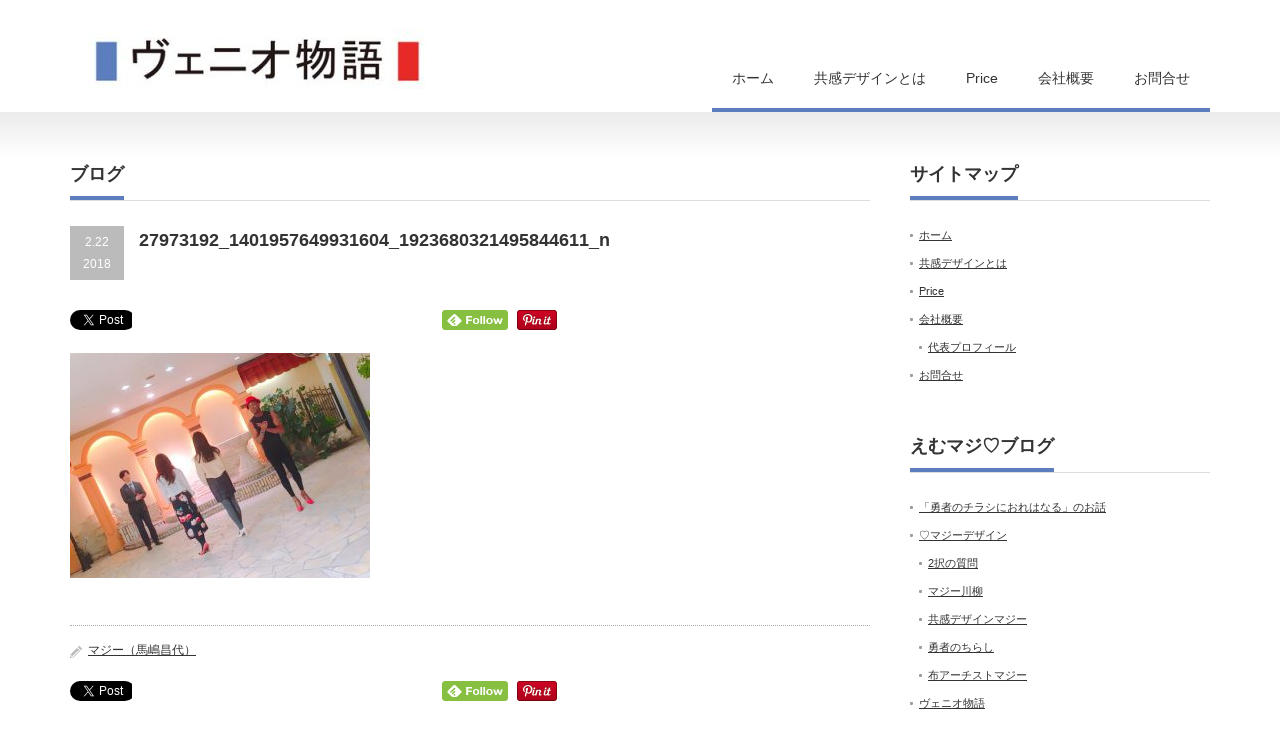

--- FILE ---
content_type: text/html; charset=UTF-8
request_url: https://venio.jp/27973192_1401957649931604_1923680321495844611_n
body_size: 13998
content:
<!DOCTYPE html PUBLIC "-//W3C//DTD XHTML 1.1//EN" "http://www.w3.org/TR/xhtml11/DTD/xhtml11.dtd">
<!--[if lt IE 9]><html xmlns="http://www.w3.org/1999/xhtml" class="ie"><![endif]-->
<!--[if (gt IE 9)|!(IE)]><!--><html xmlns="http://www.w3.org/1999/xhtml"><!--<![endif]-->
<head profile="http://gmpg.org/xfn/11">
<meta http-equiv="Content-Type" content="text/html; charset=UTF-8" />
<meta http-equiv="X-UA-Compatible" content="IE=edge,chrome=1" />
<meta name="viewport" content="width=device-width,initial-scale=1.0" />
<title>27973192_1401957649931604_1923680321495844611_n | ヴェニオ物語はブランディングをデザインします | 東京ブランディングデザイン制作会社</title>
<meta name="description" content="..." />
<link rel="alternate" type="application/rss+xml" title="ヴェニオ物語はブランディングをデザインします | 東京ブランディングデザイン制作会社 RSS Feed" href="https://venio.jp/feed" />
<link rel="alternate" type="application/atom+xml" title="ヴェニオ物語はブランディングをデザインします | 東京ブランディングデザイン制作会社 Atom Feed" href="https://venio.jp/feed/atom" /> 
<link rel="pingback" href="https://venio.jp/xmlrpc.php" />


 
<meta name='robots' content='max-image-preview:large' />
<link rel='dns-prefetch' href='//secure.gravatar.com' />
<link rel='dns-prefetch' href='//stats.wp.com' />
<link rel='dns-prefetch' href='//v0.wordpress.com' />
<link rel='dns-prefetch' href='//c0.wp.com' />
<link rel="alternate" type="application/rss+xml" title="ヴェニオ物語はブランディングをデザインします | 東京ブランディングデザイン制作会社 &raquo; 27973192_1401957649931604_1923680321495844611_n のコメントのフィード" href="https://venio.jp/feed/?attachment_id=2726" />
<script type="text/javascript">
window._wpemojiSettings = {"baseUrl":"https:\/\/s.w.org\/images\/core\/emoji\/14.0.0\/72x72\/","ext":".png","svgUrl":"https:\/\/s.w.org\/images\/core\/emoji\/14.0.0\/svg\/","svgExt":".svg","source":{"concatemoji":"https:\/\/venio.jp\/wp-includes\/js\/wp-emoji-release.min.js?ver=6.3.7"}};
/*! This file is auto-generated */
!function(i,n){var o,s,e;function c(e){try{var t={supportTests:e,timestamp:(new Date).valueOf()};sessionStorage.setItem(o,JSON.stringify(t))}catch(e){}}function p(e,t,n){e.clearRect(0,0,e.canvas.width,e.canvas.height),e.fillText(t,0,0);var t=new Uint32Array(e.getImageData(0,0,e.canvas.width,e.canvas.height).data),r=(e.clearRect(0,0,e.canvas.width,e.canvas.height),e.fillText(n,0,0),new Uint32Array(e.getImageData(0,0,e.canvas.width,e.canvas.height).data));return t.every(function(e,t){return e===r[t]})}function u(e,t,n){switch(t){case"flag":return n(e,"\ud83c\udff3\ufe0f\u200d\u26a7\ufe0f","\ud83c\udff3\ufe0f\u200b\u26a7\ufe0f")?!1:!n(e,"\ud83c\uddfa\ud83c\uddf3","\ud83c\uddfa\u200b\ud83c\uddf3")&&!n(e,"\ud83c\udff4\udb40\udc67\udb40\udc62\udb40\udc65\udb40\udc6e\udb40\udc67\udb40\udc7f","\ud83c\udff4\u200b\udb40\udc67\u200b\udb40\udc62\u200b\udb40\udc65\u200b\udb40\udc6e\u200b\udb40\udc67\u200b\udb40\udc7f");case"emoji":return!n(e,"\ud83e\udef1\ud83c\udffb\u200d\ud83e\udef2\ud83c\udfff","\ud83e\udef1\ud83c\udffb\u200b\ud83e\udef2\ud83c\udfff")}return!1}function f(e,t,n){var r="undefined"!=typeof WorkerGlobalScope&&self instanceof WorkerGlobalScope?new OffscreenCanvas(300,150):i.createElement("canvas"),a=r.getContext("2d",{willReadFrequently:!0}),o=(a.textBaseline="top",a.font="600 32px Arial",{});return e.forEach(function(e){o[e]=t(a,e,n)}),o}function t(e){var t=i.createElement("script");t.src=e,t.defer=!0,i.head.appendChild(t)}"undefined"!=typeof Promise&&(o="wpEmojiSettingsSupports",s=["flag","emoji"],n.supports={everything:!0,everythingExceptFlag:!0},e=new Promise(function(e){i.addEventListener("DOMContentLoaded",e,{once:!0})}),new Promise(function(t){var n=function(){try{var e=JSON.parse(sessionStorage.getItem(o));if("object"==typeof e&&"number"==typeof e.timestamp&&(new Date).valueOf()<e.timestamp+604800&&"object"==typeof e.supportTests)return e.supportTests}catch(e){}return null}();if(!n){if("undefined"!=typeof Worker&&"undefined"!=typeof OffscreenCanvas&&"undefined"!=typeof URL&&URL.createObjectURL&&"undefined"!=typeof Blob)try{var e="postMessage("+f.toString()+"("+[JSON.stringify(s),u.toString(),p.toString()].join(",")+"));",r=new Blob([e],{type:"text/javascript"}),a=new Worker(URL.createObjectURL(r),{name:"wpTestEmojiSupports"});return void(a.onmessage=function(e){c(n=e.data),a.terminate(),t(n)})}catch(e){}c(n=f(s,u,p))}t(n)}).then(function(e){for(var t in e)n.supports[t]=e[t],n.supports.everything=n.supports.everything&&n.supports[t],"flag"!==t&&(n.supports.everythingExceptFlag=n.supports.everythingExceptFlag&&n.supports[t]);n.supports.everythingExceptFlag=n.supports.everythingExceptFlag&&!n.supports.flag,n.DOMReady=!1,n.readyCallback=function(){n.DOMReady=!0}}).then(function(){return e}).then(function(){var e;n.supports.everything||(n.readyCallback(),(e=n.source||{}).concatemoji?t(e.concatemoji):e.wpemoji&&e.twemoji&&(t(e.twemoji),t(e.wpemoji)))}))}((window,document),window._wpemojiSettings);
</script>
<style type="text/css">
img.wp-smiley,
img.emoji {
	display: inline !important;
	border: none !important;
	box-shadow: none !important;
	height: 1em !important;
	width: 1em !important;
	margin: 0 0.07em !important;
	vertical-align: -0.1em !important;
	background: none !important;
	padding: 0 !important;
}
</style>
	<link rel='stylesheet' id='wp-block-library-css' href='https://c0.wp.com/c/6.3.7/wp-includes/css/dist/block-library/style.min.css' type='text/css' media='all' />
<style id='wp-block-library-inline-css' type='text/css'>
.has-text-align-justify{text-align:justify;}
</style>
<link rel='stylesheet' id='mediaelement-css' href='https://c0.wp.com/c/6.3.7/wp-includes/js/mediaelement/mediaelementplayer-legacy.min.css' type='text/css' media='all' />
<link rel='stylesheet' id='wp-mediaelement-css' href='https://c0.wp.com/c/6.3.7/wp-includes/js/mediaelement/wp-mediaelement.min.css' type='text/css' media='all' />
<style id='jetpack-sharing-buttons-style-inline-css' type='text/css'>
.jetpack-sharing-buttons__services-list{display:flex;flex-direction:row;flex-wrap:wrap;gap:0;list-style-type:none;margin:5px;padding:0}.jetpack-sharing-buttons__services-list.has-small-icon-size{font-size:12px}.jetpack-sharing-buttons__services-list.has-normal-icon-size{font-size:16px}.jetpack-sharing-buttons__services-list.has-large-icon-size{font-size:24px}.jetpack-sharing-buttons__services-list.has-huge-icon-size{font-size:36px}@media print{.jetpack-sharing-buttons__services-list{display:none!important}}.editor-styles-wrapper .wp-block-jetpack-sharing-buttons{gap:0;padding-inline-start:0}ul.jetpack-sharing-buttons__services-list.has-background{padding:1.25em 2.375em}
</style>
<style id='classic-theme-styles-inline-css' type='text/css'>
/*! This file is auto-generated */
.wp-block-button__link{color:#fff;background-color:#32373c;border-radius:9999px;box-shadow:none;text-decoration:none;padding:calc(.667em + 2px) calc(1.333em + 2px);font-size:1.125em}.wp-block-file__button{background:#32373c;color:#fff;text-decoration:none}
</style>
<style id='global-styles-inline-css' type='text/css'>
body{--wp--preset--color--black: #000000;--wp--preset--color--cyan-bluish-gray: #abb8c3;--wp--preset--color--white: #ffffff;--wp--preset--color--pale-pink: #f78da7;--wp--preset--color--vivid-red: #cf2e2e;--wp--preset--color--luminous-vivid-orange: #ff6900;--wp--preset--color--luminous-vivid-amber: #fcb900;--wp--preset--color--light-green-cyan: #7bdcb5;--wp--preset--color--vivid-green-cyan: #00d084;--wp--preset--color--pale-cyan-blue: #8ed1fc;--wp--preset--color--vivid-cyan-blue: #0693e3;--wp--preset--color--vivid-purple: #9b51e0;--wp--preset--gradient--vivid-cyan-blue-to-vivid-purple: linear-gradient(135deg,rgba(6,147,227,1) 0%,rgb(155,81,224) 100%);--wp--preset--gradient--light-green-cyan-to-vivid-green-cyan: linear-gradient(135deg,rgb(122,220,180) 0%,rgb(0,208,130) 100%);--wp--preset--gradient--luminous-vivid-amber-to-luminous-vivid-orange: linear-gradient(135deg,rgba(252,185,0,1) 0%,rgba(255,105,0,1) 100%);--wp--preset--gradient--luminous-vivid-orange-to-vivid-red: linear-gradient(135deg,rgba(255,105,0,1) 0%,rgb(207,46,46) 100%);--wp--preset--gradient--very-light-gray-to-cyan-bluish-gray: linear-gradient(135deg,rgb(238,238,238) 0%,rgb(169,184,195) 100%);--wp--preset--gradient--cool-to-warm-spectrum: linear-gradient(135deg,rgb(74,234,220) 0%,rgb(151,120,209) 20%,rgb(207,42,186) 40%,rgb(238,44,130) 60%,rgb(251,105,98) 80%,rgb(254,248,76) 100%);--wp--preset--gradient--blush-light-purple: linear-gradient(135deg,rgb(255,206,236) 0%,rgb(152,150,240) 100%);--wp--preset--gradient--blush-bordeaux: linear-gradient(135deg,rgb(254,205,165) 0%,rgb(254,45,45) 50%,rgb(107,0,62) 100%);--wp--preset--gradient--luminous-dusk: linear-gradient(135deg,rgb(255,203,112) 0%,rgb(199,81,192) 50%,rgb(65,88,208) 100%);--wp--preset--gradient--pale-ocean: linear-gradient(135deg,rgb(255,245,203) 0%,rgb(182,227,212) 50%,rgb(51,167,181) 100%);--wp--preset--gradient--electric-grass: linear-gradient(135deg,rgb(202,248,128) 0%,rgb(113,206,126) 100%);--wp--preset--gradient--midnight: linear-gradient(135deg,rgb(2,3,129) 0%,rgb(40,116,252) 100%);--wp--preset--font-size--small: 13px;--wp--preset--font-size--medium: 20px;--wp--preset--font-size--large: 36px;--wp--preset--font-size--x-large: 42px;--wp--preset--spacing--20: 0.44rem;--wp--preset--spacing--30: 0.67rem;--wp--preset--spacing--40: 1rem;--wp--preset--spacing--50: 1.5rem;--wp--preset--spacing--60: 2.25rem;--wp--preset--spacing--70: 3.38rem;--wp--preset--spacing--80: 5.06rem;--wp--preset--shadow--natural: 6px 6px 9px rgba(0, 0, 0, 0.2);--wp--preset--shadow--deep: 12px 12px 50px rgba(0, 0, 0, 0.4);--wp--preset--shadow--sharp: 6px 6px 0px rgba(0, 0, 0, 0.2);--wp--preset--shadow--outlined: 6px 6px 0px -3px rgba(255, 255, 255, 1), 6px 6px rgba(0, 0, 0, 1);--wp--preset--shadow--crisp: 6px 6px 0px rgba(0, 0, 0, 1);}:where(.is-layout-flex){gap: 0.5em;}:where(.is-layout-grid){gap: 0.5em;}body .is-layout-flow > .alignleft{float: left;margin-inline-start: 0;margin-inline-end: 2em;}body .is-layout-flow > .alignright{float: right;margin-inline-start: 2em;margin-inline-end: 0;}body .is-layout-flow > .aligncenter{margin-left: auto !important;margin-right: auto !important;}body .is-layout-constrained > .alignleft{float: left;margin-inline-start: 0;margin-inline-end: 2em;}body .is-layout-constrained > .alignright{float: right;margin-inline-start: 2em;margin-inline-end: 0;}body .is-layout-constrained > .aligncenter{margin-left: auto !important;margin-right: auto !important;}body .is-layout-constrained > :where(:not(.alignleft):not(.alignright):not(.alignfull)){max-width: var(--wp--style--global--content-size);margin-left: auto !important;margin-right: auto !important;}body .is-layout-constrained > .alignwide{max-width: var(--wp--style--global--wide-size);}body .is-layout-flex{display: flex;}body .is-layout-flex{flex-wrap: wrap;align-items: center;}body .is-layout-flex > *{margin: 0;}body .is-layout-grid{display: grid;}body .is-layout-grid > *{margin: 0;}:where(.wp-block-columns.is-layout-flex){gap: 2em;}:where(.wp-block-columns.is-layout-grid){gap: 2em;}:where(.wp-block-post-template.is-layout-flex){gap: 1.25em;}:where(.wp-block-post-template.is-layout-grid){gap: 1.25em;}.has-black-color{color: var(--wp--preset--color--black) !important;}.has-cyan-bluish-gray-color{color: var(--wp--preset--color--cyan-bluish-gray) !important;}.has-white-color{color: var(--wp--preset--color--white) !important;}.has-pale-pink-color{color: var(--wp--preset--color--pale-pink) !important;}.has-vivid-red-color{color: var(--wp--preset--color--vivid-red) !important;}.has-luminous-vivid-orange-color{color: var(--wp--preset--color--luminous-vivid-orange) !important;}.has-luminous-vivid-amber-color{color: var(--wp--preset--color--luminous-vivid-amber) !important;}.has-light-green-cyan-color{color: var(--wp--preset--color--light-green-cyan) !important;}.has-vivid-green-cyan-color{color: var(--wp--preset--color--vivid-green-cyan) !important;}.has-pale-cyan-blue-color{color: var(--wp--preset--color--pale-cyan-blue) !important;}.has-vivid-cyan-blue-color{color: var(--wp--preset--color--vivid-cyan-blue) !important;}.has-vivid-purple-color{color: var(--wp--preset--color--vivid-purple) !important;}.has-black-background-color{background-color: var(--wp--preset--color--black) !important;}.has-cyan-bluish-gray-background-color{background-color: var(--wp--preset--color--cyan-bluish-gray) !important;}.has-white-background-color{background-color: var(--wp--preset--color--white) !important;}.has-pale-pink-background-color{background-color: var(--wp--preset--color--pale-pink) !important;}.has-vivid-red-background-color{background-color: var(--wp--preset--color--vivid-red) !important;}.has-luminous-vivid-orange-background-color{background-color: var(--wp--preset--color--luminous-vivid-orange) !important;}.has-luminous-vivid-amber-background-color{background-color: var(--wp--preset--color--luminous-vivid-amber) !important;}.has-light-green-cyan-background-color{background-color: var(--wp--preset--color--light-green-cyan) !important;}.has-vivid-green-cyan-background-color{background-color: var(--wp--preset--color--vivid-green-cyan) !important;}.has-pale-cyan-blue-background-color{background-color: var(--wp--preset--color--pale-cyan-blue) !important;}.has-vivid-cyan-blue-background-color{background-color: var(--wp--preset--color--vivid-cyan-blue) !important;}.has-vivid-purple-background-color{background-color: var(--wp--preset--color--vivid-purple) !important;}.has-black-border-color{border-color: var(--wp--preset--color--black) !important;}.has-cyan-bluish-gray-border-color{border-color: var(--wp--preset--color--cyan-bluish-gray) !important;}.has-white-border-color{border-color: var(--wp--preset--color--white) !important;}.has-pale-pink-border-color{border-color: var(--wp--preset--color--pale-pink) !important;}.has-vivid-red-border-color{border-color: var(--wp--preset--color--vivid-red) !important;}.has-luminous-vivid-orange-border-color{border-color: var(--wp--preset--color--luminous-vivid-orange) !important;}.has-luminous-vivid-amber-border-color{border-color: var(--wp--preset--color--luminous-vivid-amber) !important;}.has-light-green-cyan-border-color{border-color: var(--wp--preset--color--light-green-cyan) !important;}.has-vivid-green-cyan-border-color{border-color: var(--wp--preset--color--vivid-green-cyan) !important;}.has-pale-cyan-blue-border-color{border-color: var(--wp--preset--color--pale-cyan-blue) !important;}.has-vivid-cyan-blue-border-color{border-color: var(--wp--preset--color--vivid-cyan-blue) !important;}.has-vivid-purple-border-color{border-color: var(--wp--preset--color--vivid-purple) !important;}.has-vivid-cyan-blue-to-vivid-purple-gradient-background{background: var(--wp--preset--gradient--vivid-cyan-blue-to-vivid-purple) !important;}.has-light-green-cyan-to-vivid-green-cyan-gradient-background{background: var(--wp--preset--gradient--light-green-cyan-to-vivid-green-cyan) !important;}.has-luminous-vivid-amber-to-luminous-vivid-orange-gradient-background{background: var(--wp--preset--gradient--luminous-vivid-amber-to-luminous-vivid-orange) !important;}.has-luminous-vivid-orange-to-vivid-red-gradient-background{background: var(--wp--preset--gradient--luminous-vivid-orange-to-vivid-red) !important;}.has-very-light-gray-to-cyan-bluish-gray-gradient-background{background: var(--wp--preset--gradient--very-light-gray-to-cyan-bluish-gray) !important;}.has-cool-to-warm-spectrum-gradient-background{background: var(--wp--preset--gradient--cool-to-warm-spectrum) !important;}.has-blush-light-purple-gradient-background{background: var(--wp--preset--gradient--blush-light-purple) !important;}.has-blush-bordeaux-gradient-background{background: var(--wp--preset--gradient--blush-bordeaux) !important;}.has-luminous-dusk-gradient-background{background: var(--wp--preset--gradient--luminous-dusk) !important;}.has-pale-ocean-gradient-background{background: var(--wp--preset--gradient--pale-ocean) !important;}.has-electric-grass-gradient-background{background: var(--wp--preset--gradient--electric-grass) !important;}.has-midnight-gradient-background{background: var(--wp--preset--gradient--midnight) !important;}.has-small-font-size{font-size: var(--wp--preset--font-size--small) !important;}.has-medium-font-size{font-size: var(--wp--preset--font-size--medium) !important;}.has-large-font-size{font-size: var(--wp--preset--font-size--large) !important;}.has-x-large-font-size{font-size: var(--wp--preset--font-size--x-large) !important;}
.wp-block-navigation a:where(:not(.wp-element-button)){color: inherit;}
:where(.wp-block-post-template.is-layout-flex){gap: 1.25em;}:where(.wp-block-post-template.is-layout-grid){gap: 1.25em;}
:where(.wp-block-columns.is-layout-flex){gap: 2em;}:where(.wp-block-columns.is-layout-grid){gap: 2em;}
.wp-block-pullquote{font-size: 1.5em;line-height: 1.6;}
</style>
<link rel='stylesheet' id='contact-form-7-css' href='https://venio.jp/wp-content/plugins/contact-form-7/includes/css/styles.css?ver=5.9.8' type='text/css' media='all' />
<link rel='stylesheet' id='wpdm-fonticon-css' href='https://venio.jp/wp-content/plugins/download-manager/assets/wpdm-iconfont/css/wpdm-icons.css?ver=6.3.7' type='text/css' media='all' />
<link rel='stylesheet' id='wpdm-front-css' href='https://venio.jp/wp-content/plugins/download-manager/assets/css/front.min.css?ver=3.3.46' type='text/css' media='all' />
<link rel='stylesheet' id='wpdm-front-dark-css' href='https://venio.jp/wp-content/plugins/download-manager/assets/css/front-dark.min.css?ver=3.3.46' type='text/css' media='all' />
<link rel='stylesheet' id='ts_fab_css-css' href='https://venio.jp/wp-content/plugins/fancier-author-box/css/ts-fab.min.css?ver=1.4' type='text/css' media='all' />
<link rel='stylesheet' id='ppress-frontend-css' href='https://venio.jp/wp-content/plugins/wp-user-avatar/assets/css/frontend.min.css?ver=4.16.8' type='text/css' media='all' />
<link rel='stylesheet' id='ppress-flatpickr-css' href='https://venio.jp/wp-content/plugins/wp-user-avatar/assets/flatpickr/flatpickr.min.css?ver=4.16.8' type='text/css' media='all' />
<link rel='stylesheet' id='ppress-select2-css' href='https://venio.jp/wp-content/plugins/wp-user-avatar/assets/select2/select2.min.css?ver=6.3.7' type='text/css' media='all' />
<link rel='stylesheet' id='fancybox-css' href='https://venio.jp/wp-content/plugins/easy-fancybox/fancybox/1.5.4/jquery.fancybox.min.css?ver=6.3.7' type='text/css' media='screen' />
<link rel='stylesheet' id='jetpack_css-css' href='https://c0.wp.com/p/jetpack/13.3.2/css/jetpack.css' type='text/css' media='all' />
<script type='text/javascript' src='https://c0.wp.com/c/6.3.7/wp-includes/js/jquery/jquery.min.js' id='jquery-core-js'></script>
<script type='text/javascript' src='https://c0.wp.com/c/6.3.7/wp-includes/js/jquery/jquery-migrate.min.js' id='jquery-migrate-js'></script>
<script type='text/javascript' src='https://venio.jp/wp-content/plugins/download-manager/assets/js/wpdm.min.js?ver=6.3.7' id='wpdm-frontend-js-js'></script>
<script type='text/javascript' id='wpdm-frontjs-js-extra'>
/* <![CDATA[ */
var wpdm_url = {"home":"https:\/\/venio.jp\/","site":"https:\/\/venio.jp\/","ajax":"https:\/\/venio.jp\/wp-admin\/admin-ajax.php"};
var wpdm_js = {"spinner":"<i class=\"wpdm-icon wpdm-sun wpdm-spin\"><\/i>","client_id":"37655b22c8b2548c4c826690f446e69e"};
var wpdm_strings = {"pass_var":"\u30d1\u30b9\u30ef\u30fc\u30c9\u78ba\u8a8d\u5b8c\u4e86 !","pass_var_q":"\u30c0\u30a6\u30f3\u30ed\u30fc\u30c9\u3092\u958b\u59cb\u3059\u308b\u306b\u306f\u3001\u6b21\u306e\u30dc\u30bf\u30f3\u3092\u30af\u30ea\u30c3\u30af\u3057\u3066\u304f\u3060\u3055\u3044\u3002","start_dl":"\u30c0\u30a6\u30f3\u30ed\u30fc\u30c9\u958b\u59cb"};
/* ]]> */
</script>
<script type='text/javascript' src='https://venio.jp/wp-content/plugins/download-manager/assets/js/front.min.js?ver=3.3.46' id='wpdm-frontjs-js'></script>
<script type='text/javascript' src='https://venio.jp/wp-content/plugins/fancier-author-box/js/ts-fab.min.js?ver=1.4' id='ts_fab_js-js'></script>
<script type='text/javascript' src='https://venio.jp/wp-content/plugins/wp-user-avatar/assets/flatpickr/flatpickr.min.js?ver=4.16.8' id='ppress-flatpickr-js'></script>
<script type='text/javascript' src='https://venio.jp/wp-content/plugins/wp-user-avatar/assets/select2/select2.min.js?ver=4.16.8' id='ppress-select2-js'></script>
<link rel="https://api.w.org/" href="https://venio.jp/wp-json/" /><link rel="alternate" type="application/json" href="https://venio.jp/wp-json/wp/v2/media/2726" /><link rel='shortlink' href='https://wp.me/a6X8SJ-HY' />
<link rel="alternate" type="application/json+oembed" href="https://venio.jp/wp-json/oembed/1.0/embed?url=https%3A%2F%2Fvenio.jp%2F27973192_1401957649931604_1923680321495844611_n" />
<link rel="alternate" type="text/xml+oembed" href="https://venio.jp/wp-json/oembed/1.0/embed?url=https%3A%2F%2Fvenio.jp%2F27973192_1401957649931604_1923680321495844611_n&#038;format=xml" />
	<style>
	.ts-fab-list li a { background-color: #e73128; border: 1px solid #e9e9e9; color: #333; }
	.ts-fab-list li.active a { background-color: #5c7ebf; border: 1px solid #e9e9e9; color: #fff; }
	.ts-fab-tab { background-color: #f9f9f9; border: 2px solid #e9e9e9; color: #555; }
	</style>
	<!-- Favicon Rotator -->
<link rel="shortcut icon" href="https://venio.jp/wp-content/uploads/2016/10/ファビコン-2-16x16.jpg" />
<link rel="apple-touch-icon-precomposed" href="https://venio.jp/wp-content/uploads/2016/10/ファビコン-1-114x114.jpg" />
<!-- End Favicon Rotator -->
<meta name="generator" content="os-diagnosis-generator" />
<meta name="osdg-id" content="free" />
	<style>img#wpstats{display:none}</style>
		
<!-- Jetpack Open Graph Tags -->
<meta property="og:type" content="article" />
<meta property="og:title" content="27973192_1401957649931604_1923680321495844611_n" />
<meta property="og:url" content="https://venio.jp/27973192_1401957649931604_1923680321495844611_n" />
<meta property="og:description" content="詳しくは投稿をご覧ください。" />
<meta property="article:published_time" content="2018-02-22T05:42:01+00:00" />
<meta property="article:modified_time" content="2018-02-22T05:42:01+00:00" />
<meta property="og:site_name" content="ヴェニオ物語はブランディングをデザインします | 東京ブランディングデザイン制作会社" />
<meta property="og:image" content="https://venio.jp/wp-content/uploads/2018/02/27973192_1401957649931604_1923680321495844611_n.jpg" />
<meta property="og:image:alt" content="" />
<meta property="og:locale" content="ja_JP" />
<meta name="twitter:text:title" content="27973192_1401957649931604_1923680321495844611_n" />
<meta name="twitter:image" content="https://venio.jp/wp-content/uploads/2018/02/27973192_1401957649931604_1923680321495844611_n.jpg?w=640" />
<meta name="twitter:card" content="summary_large_image" />
<meta name="twitter:description" content="詳しくは投稿をご覧ください。" />

<!-- End Jetpack Open Graph Tags -->
<link rel="icon" href="https://venio.jp/wp-content/uploads/2016/10/cropped-ファビコン-8-32x32.jpg" sizes="32x32" />
<link rel="icon" href="https://venio.jp/wp-content/uploads/2016/10/cropped-ファビコン-8-192x192.jpg" sizes="192x192" />
<link rel="apple-touch-icon" href="https://venio.jp/wp-content/uploads/2016/10/cropped-ファビコン-8-180x180.jpg" />
<meta name="msapplication-TileImage" content="https://venio.jp/wp-content/uploads/2016/10/cropped-ファビコン-8-270x270.jpg" />
<meta name="generator" content="WordPress Download Manager 3.3.46" />
                <style>
        /* WPDM Link Template Styles */        </style>
                <style>

            :root {
                --color-primary: #4a8eff;
                --color-primary-rgb: 74, 142, 255;
                --color-primary-hover: #4a8eff;
                --color-primary-active: #4a8eff;
                --clr-sec: #4a8eff;
                --clr-sec-rgb: 74, 142, 255;
                --clr-sec-hover: #4a8eff;
                --clr-sec-active: #4a8eff;
                --color-secondary: #4a8eff;
                --color-secondary-rgb: 74, 142, 255;
                --color-secondary-hover: #4a8eff;
                --color-secondary-active: #4a8eff;
                --color-success: #18ce0f;
                --color-success-rgb: 24, 206, 15;
                --color-success-hover: #4a8eff;
                --color-success-active: #4a8eff;
                --color-info: #2CA8FF;
                --color-info-rgb: 44, 168, 255;
                --color-info-hover: #2CA8FF;
                --color-info-active: #2CA8FF;
                --color-warning: #f29e0f;
                --color-warning-rgb: 242, 158, 15;
                --color-warning-hover: orange;
                --color-warning-active: orange;
                --color-danger: #ff5062;
                --color-danger-rgb: 255, 80, 98;
                --color-danger-hover: #ff5062;
                --color-danger-active: #ff5062;
                --color-green: #30b570;
                --color-blue: #0073ff;
                --color-purple: #8557D3;
                --color-red: #ff5062;
                --color-muted: rgba(69, 89, 122, 0.6);
                --wpdm-font: "Sen", -apple-system, BlinkMacSystemFont, "Segoe UI", Roboto, Helvetica, Arial, sans-serif, "Apple Color Emoji", "Segoe UI Emoji", "Segoe UI Symbol";
            }

            .wpdm-download-link.btn.btn-primary {
                border-radius: 4px;
            }


        </style>
        
<link rel="stylesheet" href="https://venio.jp/wp-content/themes/precious_tcd019/style.css?ver=2.11" type="text/css" />
<link rel="stylesheet" href="https://venio.jp/wp-content/themes/precious_tcd019/comment-style.css?ver=2.11" type="text/css" />

<link rel="stylesheet" media="screen and (min-width:641px)" href="https://venio.jp/wp-content/themes/precious_tcd019/style_pc.css?ver=2.11" type="text/css" />
<link rel="stylesheet" media="screen and (max-width:640px)" href="https://venio.jp/wp-content/themes/precious_tcd019/style_sp.css?ver=2.11" type="text/css" />

<link rel="stylesheet" href="https://venio.jp/wp-content/themes/precious_tcd019/japanese.css?ver=2.11" type="text/css" />

<script type="text/javascript" src="https://venio.jp/wp-content/themes/precious_tcd019/js/jscript.js?ver=2.11"></script>
<script type="text/javascript" src="https://venio.jp/wp-content/themes/precious_tcd019/js/scroll.js?ver=2.11"></script>
<script type="text/javascript" src="https://venio.jp/wp-content/themes/precious_tcd019/js/comment.js?ver=2.11"></script>
<script type="text/javascript" src="https://venio.jp/wp-content/themes/precious_tcd019/js/rollover.js?ver=2.11"></script>
<!--[if lt IE 9]>
<link id="stylesheet" rel="stylesheet" href="https://venio.jp/wp-content/themes/precious_tcd019/style_pc.css?ver=2.11" type="text/css" />
<script type="text/javascript" src="https://venio.jp/wp-content/themes/precious_tcd019/js/ie.js?ver=2.11"></script>
<link rel="stylesheet" href="https://venio.jp/wp-content/themes/precious_tcd019/ie.css" type="text/css" />
<![endif]-->

<style type="text/css">
body { font-size:14px; }

a:hover { color:#5C7EBF; }

.page_navi a:hover, #post_pagination a:hover, #wp-calendar td a:hover, .pc #return_top:hover,
 #wp-calendar #prev a:hover, #wp-calendar #next a:hover, #footer #wp-calendar td a:hover, .widget_search #search-btn input:hover, .widget_search #searchsubmit:hover, .tcdw_category_list_widget a:hover, .tcdw_news_list_widget .month, .tcd_menu_widget a:hover, .tcd_menu_widget li.current-menu-item a, #submit_comment:hover, .google_search #search_button:hover
  { background-color:#5C7EBF; }

#guest_info input:focus, #comment_textarea textarea:focus
  { border-color:#5C7EBF; }

</style>


<script>
  (function(i,s,o,g,r,a,m){i['GoogleAnalyticsObject']=r;i[r]=i[r]||function(){
  (i[r].q=i[r].q||[]).push(arguments)},i[r].l=1*new Date();a=s.createElement(o),
  m=s.getElementsByTagName(o)[0];a.async=1;a.src=g;m.parentNode.insertBefore(a,m)
  })(window,document,'script','https://www.google-analytics.com/analytics.js','ga');

  ga('create', 'UA-70005308-1', 'auto');
  ga('send', 'pageview');

</script>
</head>
<body class="attachment attachment-template-default single single-attachment postid-2726 attachmentid-2726 attachment-jpeg">

 <div id="header_wrap">
  <div id="header" class="clearfix">

   <!-- logo -->
   <h1 id="logo_image" style="top:29px; left:18px;"><a href=" https://venio.jp/" title="ヴェニオ物語はブランディングをデザインします | 東京ブランディングデザイン制作会社"><img src="https://venio.jp/wp-content/uploads/tcd-w/logo-resized.jpg?1768849791" alt="ヴェニオ物語はブランディングをデザインします | 東京ブランディングデザイン制作会社" title="ヴェニオ物語はブランディングをデザインします | 東京ブランディングデザイン制作会社" /></a></h1>

   <!-- global menu -->
   <a href="#" class="menu_button">menu</a>
   <div id="global_menu" class="clearfix">
    <ul id="menu-%e3%83%88%e3%83%83%e3%83%97" class="menu"><li id="menu-item-173" class="menu-item menu-item-type-custom menu-item-object-custom menu-item-home menu-item-173"><a href="https://venio.jp/">ホーム</a></li>
<li id="menu-item-191" class="menu-item menu-item-type-post_type menu-item-object-page menu-item-191"><a href="https://venio.jp/contents/promotion">共感デザインとは</a></li>
<li id="menu-item-3505" class="menu-item menu-item-type-post_type menu-item-object-page menu-item-3505"><a href="https://venio.jp/contents/promotion/price">Price</a></li>
<li id="menu-item-194" class="menu-item menu-item-type-post_type menu-item-object-page menu-item-has-children menu-item-194"><a href="https://venio.jp/company">会社概要</a>
<ul class="sub-menu">
	<li id="menu-item-201" class="menu-item menu-item-type-post_type menu-item-object-page menu-item-201"><a href="https://venio.jp/company/member">代表プロフィール</a></li>
</ul>
</li>
<li id="menu-item-174" class="menu-item menu-item-type-post_type menu-item-object-page menu-item-174"><a href="https://venio.jp/info">お問合せ</a></li>
</ul>   </div>

  </div><!-- END #header -->
 </div><!-- END #header_wrap -->

 
 <div id="main_contents_wrap">
  <div id="main_contents" class="clearfix">
<div id="main_col">

 <h2 class="headline1"><span>ブログ</span></h2>

  
  <div id="post_title" class="clearfix">
   <p class="post_date"><span class="date">2.22</span><span class="month">2018</span></p>
   <h2>27973192_1401957649931604_1923680321495844611_n</h2>
  </div>

   <!-- sns button top -->
      <div style="clear:both;">
   
<!--Type1-->

<!--Type2-->

<!--Type3-->

<!--Type4-->

<!--Type5-->
<div id="share5_top">


<div class="sns_default_top">
<ul class="clearfix">
<!-- Twitterボタン -->
<li class="default twitter_button">
<a href="https://twitter.com/share" class="twitter-share-button">Tweet</a>
<script>!function(d,s,id){var js,fjs=d.getElementsByTagName(s)[0],p=/^http:/.test(d.location)?'http':'https';if(!d.getElementById(id)){js=d.createElement(s);js.id=id;js.src=p+'://platform.twitter.com/widgets.js';fjs.parentNode.insertBefore(js,fjs);}}(document, 'script', 'twitter-wjs');</script>
</li>

<!-- Facebookいいねボタン -->
<li class="default fblike_button">
<div class="fb-like" data-href="https://venio.jp/27973192_1401957649931604_1923680321495844611_n" data-send="false" data-layout="button_count" data-width="450" data-show-faces="false"></div>
</li>

<!-- Facebookシェアボタン -->
<li class="default fbshare_button2">
<div class="fb-share-button" data-href="https://venio.jp/27973192_1401957649931604_1923680321495844611_n" data-layout="button_count"></div>
</li>

<!-- Google+ボタン -->
<li class="default google_button">
<script type="text/javascript">
window.___gcfg = {lang: 'ja'};
(function() {
var po = document.createElement('script'); po.type = 'text/javascript'; po.async = true;
po.src = 'https://apis.google.com/js/plusone.js';
var s = document.getElementsByTagName('script')[0]; s.parentNode.insertBefore(po, s);
})();
</script>
<div class="socialbutton gplus-button">
<div class="g-plusone" data-size="medium"></div>
</div>
</li>

<!-- Hatebuボタン -->
<li class="default hatena_button">
<a href="http://b.hatena.ne.jp/entry/https://venio.jp/27973192_1401957649931604_1923680321495844611_n" class="hatena-bookmark-button" data-hatena-bookmark-title="27973192_1401957649931604_1923680321495844611_n" data-hatena-bookmark-layout="standard-balloon" data-hatena-bookmark-lang="ja" title="このエントリーをはてなブックマークに追加"><img src="https://b.st-hatena.com/images/entry-button/button-only@2x.png" alt="このエントリーをはてなブックマークに追加" width="20" height="20" style="border: none;" /></a><script type="text/javascript" src="https://b.st-hatena.com/js/bookmark_button.js" charset="utf-8" async="async"></script>
</li>

<!-- Pocketボタン -->
<li class="default pocket_button">
<div class="socialbutton pocket-button">
<a data-pocket-label="pocket" data-pocket-count="horizontal" class="pocket-btn" data-lang="en"></a>
<script type="text/javascript">!function(d,i){if(!d.getElementById(i)){var j=d.createElement("script");j.id=i;j.src="https://widgets.getpocket.com/v1/j/btn.js?v=1";var w=d.getElementById(i);d.body.appendChild(j);}}(document,"pocket-btn-js");</script>
</li>

<!-- Feedlyボタン -->
<li class="default feedly_button">
<a href='http://feedly.com/index.html#subscription%2Ffeed%2Fhttps://venio.jp/feed' target='blank'><img id='feedlyFollow' src='https://s3.feedly.com/img/follows/feedly-follow-rectangle-flat-small_2x.png' alt='follow us in feedly' width='66' height='20'></a>
</li>

<!-- Pinterestボタン -->
<li class="default pinterest_button">
<a data-pin-do="buttonPin" data-pin-color="red" data-pin-count="beside" href="https://www.pinterest.com/pin/create/button/?url=https%3A%2F%2Fvenio.jp%2F27973192_1401957649931604_1923680321495844611_n&media=https://venio.jp/wp-content/uploads/2018/02/27973192_1401957649931604_1923680321495844611_n.jpg&description=27973192_1401957649931604_1923680321495844611_n"><img src="https://assets.pinterest.com/images/pidgets/pinit_fg_en_rect_red_20.png" /></a>
<script async defer src="https://assets.pinterest.com/js/pinit.js"></script>
</li>

</ul>  
</div>

</div>

   </div>
      <!-- /sns button top -->

  <div class="post clearfix">
      <p class="attachment"><a href='https://venio.jp/wp-content/uploads/2018/02/27973192_1401957649931604_1923680321495844611_n.jpg'><img fetchpriority="high" width="300" height="225" src="https://venio.jp/wp-content/uploads/2018/02/27973192_1401957649931604_1923680321495844611_n-300x225.jpg" class="attachment-medium size-medium" alt="" decoding="async" srcset="https://venio.jp/wp-content/uploads/2018/02/27973192_1401957649931604_1923680321495844611_n-300x225.jpg 300w, https://venio.jp/wp-content/uploads/2018/02/27973192_1401957649931604_1923680321495844611_n-768x576.jpg 768w, https://venio.jp/wp-content/uploads/2018/02/27973192_1401957649931604_1923680321495844611_n.jpg 960w" sizes="(max-width: 300px) 100vw, 300px" /></a></p>

     </div><!-- END .post -->

    <div id="post_meta" class="clearfix">
      <ul id="meta">
    <li class="meta_author"><a href="https://venio.jp/author/majie" title="マジー（馬嶋昌代） の投稿" rel="author">マジー（馬嶋昌代）</a></li>        <li class="meta_category"></li>       </ul>
     </div>
     <!-- sns button bottom -->
      <div style="margin:-20px 0 20px;">
   
<!--Type1-->

<!--Type2-->

<!--Type3-->

<!--Type4-->

<!--Type5-->
<div id="share5_btm">


<div class="sns_default_top">
<ul class="clearfix">
<!-- Twitterボタン -->
<li class="default twitter_button">
<a href="https://twitter.com/share" class="twitter-share-button">Tweet</a>
<script>!function(d,s,id){var js,fjs=d.getElementsByTagName(s)[0],p=/^http:/.test(d.location)?'http':'https';if(!d.getElementById(id)){js=d.createElement(s);js.id=id;js.src=p+'://platform.twitter.com/widgets.js';fjs.parentNode.insertBefore(js,fjs);}}(document, 'script', 'twitter-wjs');</script>
</li>

<!-- Facebookいいねボタン -->
<li class="default fblike_button">
<div class="fb-like" data-href="https://venio.jp/27973192_1401957649931604_1923680321495844611_n" data-send="false" data-layout="button_count" data-width="450" data-show-faces="false"></div>
</li>

<!-- Facebookシェアボタン -->
<li class="default fbshare_button2">
<div class="fb-share-button" data-href="https://venio.jp/27973192_1401957649931604_1923680321495844611_n" data-layout="button_count"></div>
</li>

<!-- Google+ボタン -->
<li class="default google_button">
<script type="text/javascript">
window.___gcfg = {lang: 'ja'};
(function() {
var po = document.createElement('script'); po.type = 'text/javascript'; po.async = true;
po.src = 'https://apis.google.com/js/plusone.js';
var s = document.getElementsByTagName('script')[0]; s.parentNode.insertBefore(po, s);
})();
</script>
<div class="socialbutton gplus-button">
<div class="g-plusone" data-size="medium"></div>
</div>
</li>

<!-- Hatebuボタン -->
<li class="default hatena_button">
<a href="http://b.hatena.ne.jp/entry/https://venio.jp/27973192_1401957649931604_1923680321495844611_n" class="hatena-bookmark-button" data-hatena-bookmark-title="27973192_1401957649931604_1923680321495844611_n" data-hatena-bookmark-layout="standard-balloon" data-hatena-bookmark-lang="ja" title="このエントリーをはてなブックマークに追加"><img src="https://b.st-hatena.com/images/entry-button/button-only@2x.png" alt="このエントリーをはてなブックマークに追加" width="20" height="20" style="border: none;" /></a><script type="text/javascript" src="https://b.st-hatena.com/js/bookmark_button.js" charset="utf-8" async="async"></script>
</li>

<!-- Pocketボタン -->
<li class="default pocket_button">
<div class="socialbutton pocket-button">
<a data-pocket-label="pocket" data-pocket-count="horizontal" class="pocket-btn" data-lang="en"></a>
<script type="text/javascript">!function(d,i){if(!d.getElementById(i)){var j=d.createElement("script");j.id=i;j.src="https://widgets.getpocket.com/v1/j/btn.js?v=1";var w=d.getElementById(i);d.body.appendChild(j);}}(document,"pocket-btn-js");</script>
</li>

<!-- Feedlyボタン -->
<li class="default feedly_button">
<a href='http://feedly.com/index.html#subscription%2Ffeed%2Fhttps://venio.jp/feed' target='blank'><img id='feedlyFollow' src='https://s3.feedly.com/img/follows/feedly-follow-rectangle-flat-small_2x.png' alt='follow us in feedly' width='66' height='20'></a>
</li>

<!-- Pinterestボタン -->
<li class="default pinterest_button">
<a data-pin-do="buttonPin" data-pin-color="red" data-pin-count="beside" href="https://www.pinterest.com/pin/create/button/?url=https%3A%2F%2Fvenio.jp%2F27973192_1401957649931604_1923680321495844611_n&media=https://venio.jp/wp-content/uploads/2018/02/27973192_1401957649931604_1923680321495844611_n.jpg&description=27973192_1401957649931604_1923680321495844611_n"><img src="https://assets.pinterest.com/images/pidgets/pinit_fg_en_rect_red_20.png" /></a>
<script async defer src="https://assets.pinterest.com/js/pinit.js"></script>
</li>

</ul>  
</div>

</div>

   </div>
      <!-- /sns button bottom -->
  
    <div id="previous_next_post" class="clearfix">
        <div id="previous_post"><a href="https://venio.jp/27973192_1401957649931604_1923680321495844611_n" rel="prev">27973192_1401957649931604_1923680321495844611_n</a></div>
    <div id="next_post"></div>
      </div>
  
    
  
  <!-- footer banner -->
  <ul id="footer_banner" class="clearfix">
       <li class="num1"><a href="https://venio.jp/contents/tea-of-venio" target="_blank"><img src="https://venio.jp/wp-content/uploads/tcd-w/top_venuocha.jpg" alt="" /></a></li>
         <li class="num2"><a href="https://venio.jp/contents/tea-of-venio/drink-here" target="_blank"><img src="https://venio.jp/wp-content/uploads/tcd-w/top_kokodenomeru.jpg" alt="" /></a></li>
         <li class="num3"><a href=" https://venio.jp/contents/promotion/kansou/line-stamp" target="_blank"><img src="https://venio.jp/wp-content/uploads/tcd-w/バナー_ラインスタンプ.jpg" alt="" /></a></li>
     </ul>
 
</div><!-- END #main_col -->


<div id="side_col">

 <div class="side_widget clearfix widget_nav_menu" id="nav_menu-7">
<h3 class="side_headline"><span>サイトマップ</span></h3>
<div class="menu-%e3%83%88%e3%83%83%e3%83%97-container"><ul id="menu-%e3%83%88%e3%83%83%e3%83%97-1" class="menu"><li class="menu-item menu-item-type-custom menu-item-object-custom menu-item-home menu-item-173"><a href="https://venio.jp/">ホーム</a></li>
<li class="menu-item menu-item-type-post_type menu-item-object-page menu-item-191"><a href="https://venio.jp/contents/promotion">共感デザインとは</a></li>
<li class="menu-item menu-item-type-post_type menu-item-object-page menu-item-3505"><a href="https://venio.jp/contents/promotion/price">Price</a></li>
<li class="menu-item menu-item-type-post_type menu-item-object-page menu-item-has-children menu-item-194"><a href="https://venio.jp/company">会社概要</a>
<ul class="sub-menu">
	<li class="menu-item menu-item-type-post_type menu-item-object-page menu-item-201"><a href="https://venio.jp/company/member">代表プロフィール</a></li>
</ul>
</li>
<li class="menu-item menu-item-type-post_type menu-item-object-page menu-item-174"><a href="https://venio.jp/info">お問合せ</a></li>
</ul></div></div>
<div class="side_widget clearfix widget_categories" id="categories-4">
<h3 class="side_headline"><span>えむマジ♡ブログ</span></h3>

			<ul>
					<li class="cat-item cat-item-20"><a href="https://venio.jp/category/yuusha">「勇者のチラシにおれはなる」のお話</a>
</li>
	<li class="cat-item cat-item-13"><a href="https://venio.jp/category/majie-blog">♡マジーデザイン</a>
<ul class='children'>
	<li class="cat-item cat-item-32"><a href="https://venio.jp/category/majie-blog/question">2択の質問</a>
</li>
	<li class="cat-item cat-item-27"><a href="https://venio.jp/category/majie-blog/senryu">マジー川柳</a>
</li>
	<li class="cat-item cat-item-26"><a href="https://venio.jp/category/majie-blog/kyoukan">共感デザインマジー</a>
</li>
	<li class="cat-item cat-item-66"><a href="https://venio.jp/category/majie-blog/%e5%8b%87%e8%80%85%e3%81%ae%e3%81%a1%e3%82%89%e3%81%97">勇者のちらし</a>
</li>
	<li class="cat-item cat-item-25"><a href="https://venio.jp/category/majie-blog/nuno-artist">布アーチストマジー</a>
</li>
</ul>
</li>
	<li class="cat-item cat-item-1"><a href="https://venio.jp/category/venio">ヴェニオ物語</a>
</li>
	<li class="cat-item cat-item-24"><a href="https://venio.jp/category/veniostory">ヴェニオ物語のお話</a>
<ul class='children'>
	<li class="cat-item cat-item-36"><a href="https://venio.jp/category/veniostory/hp">ホームページのお話</a>
</li>
</ul>
</li>
	<li class="cat-item cat-item-86"><a href="https://venio.jp/category/%e3%82%b3%e3%82%b3%e3%83%ad%e3%81%ab%e6%ae%8b%e3%81%a3%e3%81%a6%e3%82%8b%e3%82%b3%e3%83%88%e3%83%90">ココロに残ってるコトバ</a>
</li>
	<li class="cat-item cat-item-41"><a href="https://venio.jp/category/hansoku">販促のお話し</a>
</li>
			</ul>

			</div>
<div class="side_widget clearfix widget_text" id="text-9">
<h3 class="side_headline"><span>ヴェニオ物語</span></h3>
			<div class="textwidget"><iframe src="https://www.youtube.com/embed/tZ5O5YipEy0" frameborder="0" allowfullscreen></iframe></div>
		</div>
<div class="side_widget clearfix tcd_recent_post_widget" id="tcd_recent_post_widget-4">
<h3 class="side_headline"><span>最近の記事</span></h3>
<ul>
  <li class="clearfix">
  <a class="image" href="https://venio.jp/venio/3872"><img width="72" height="72" src="https://venio.jp/wp-content/uploads/2019/10/kyoukan-banner2-72x72.jpg" class="attachment-size1 size-size1 wp-post-image" alt="" decoding="async" loading="lazy" srcset="https://venio.jp/wp-content/uploads/2019/10/kyoukan-banner2-72x72.jpg 72w, https://venio.jp/wp-content/uploads/2019/10/kyoukan-banner2-150x150.jpg 150w, https://venio.jp/wp-content/uploads/2019/10/kyoukan-banner2-120x120.jpg 120w" sizes="(max-width: 72px) 100vw, 72px" /></a>
  <div class="info">
      <a class="title" href="https://venio.jp/venio/3872">共感デザインでA看板を作ると・・・後編</a>
  </div>
 </li>
  <li class="clearfix">
  <a class="image" href="https://venio.jp/venio/3854"><img width="72" height="72" src="https://venio.jp/wp-content/uploads/2021/04/築地空-_s-72x72.jpg" class="attachment-size1 size-size1 wp-post-image" alt="" decoding="async" loading="lazy" srcset="https://venio.jp/wp-content/uploads/2021/04/築地空-_s-72x72.jpg 72w, https://venio.jp/wp-content/uploads/2021/04/築地空-_s-150x150.jpg 150w, https://venio.jp/wp-content/uploads/2021/04/築地空-_s-120x120.jpg 120w" sizes="(max-width: 72px) 100vw, 72px" /></a>
  <div class="info">
      <a class="title" href="https://venio.jp/venio/3854">共感デザインでA看板を作ると・・・</a>
  </div>
 </li>
  <li class="clearfix">
  <a class="image" href="https://venio.jp/venio/3801"><img width="72" height="72" src="https://venio.jp/wp-content/uploads/2020/04/シーラカンスのように-72x72.jpg" class="attachment-size1 size-size1 wp-post-image" alt="" decoding="async" loading="lazy" srcset="https://venio.jp/wp-content/uploads/2020/04/シーラカンスのように-72x72.jpg 72w, https://venio.jp/wp-content/uploads/2020/04/シーラカンスのように-150x150.jpg 150w, https://venio.jp/wp-content/uploads/2020/04/シーラカンスのように-120x120.jpg 120w" sizes="(max-width: 72px) 100vw, 72px" /></a>
  <div class="info">
      <a class="title" href="https://venio.jp/venio/3801">大先輩コピーライターからの便りが届いた日</a>
  </div>
 </li>
  <li class="clearfix">
  <a class="image" href="https://venio.jp/venio/3790"><img width="72" height="72" src="https://venio.jp/wp-content/uploads/2020/03/コロナブログイラスト-1-72x72.jpg" class="attachment-size1 size-size1 wp-post-image" alt="" decoding="async" loading="lazy" srcset="https://venio.jp/wp-content/uploads/2020/03/コロナブログイラスト-1-72x72.jpg 72w, https://venio.jp/wp-content/uploads/2020/03/コロナブログイラスト-1-150x150.jpg 150w, https://venio.jp/wp-content/uploads/2020/03/コロナブログイラスト-1-120x120.jpg 120w" sizes="(max-width: 72px) 100vw, 72px" /></a>
  <div class="info">
      <a class="title" href="https://venio.jp/venio/3790">デザイナーと新型コロナ</a>
  </div>
 </li>
  <li class="clearfix">
  <a class="image" href="https://venio.jp/venio/3772"><img width="72" height="72" src="https://venio.jp/wp-content/uploads/2020/03/みなみさんの鍼ストレッチ_01-1ミニ-72x72.jpg" class="attachment-size1 size-size1 wp-post-image" alt="" decoding="async" loading="lazy" srcset="https://venio.jp/wp-content/uploads/2020/03/みなみさんの鍼ストレッチ_01-1ミニ-72x72.jpg 72w, https://venio.jp/wp-content/uploads/2020/03/みなみさんの鍼ストレッチ_01-1ミニ-150x150.jpg 150w, https://venio.jp/wp-content/uploads/2020/03/みなみさんの鍼ストレッチ_01-1ミニ-120x120.jpg 120w" sizes="(max-width: 72px) 100vw, 72px" /></a>
  <div class="info">
      <a class="title" href="https://venio.jp/venio/3772">「気の利いたことは言わなくてもいいぜ」の、漫画販促やってます</a>
  </div>
 </li>
 </ul>
</div>

</div>

  </div><!-- END #main_contents -->
 </div><!-- END #main_contents_wrap -->

 <a id="return_top" href="#header">ページ上部へ戻る</a>

   <div id="footer">
  <div id="footer_inner" class="clearfix">
   <div id="footer_widget">
    <div class="footer_widget clearfix widget_nav_menu" id="nav_menu-17">
<h3 class="footer_headline">Story of Venio</h3>
<div class="menu-story-of-venio-container"><ul id="menu-story-of-venio" class="menu"><li id="menu-item-596" class="menu-item menu-item-type-post_type menu-item-object-page menu-item-596"><a href="https://venio.jp/company">会社概要</a></li>
<li id="menu-item-600" class="menu-item menu-item-type-post_type menu-item-object-page menu-item-600"><a href="https://venio.jp/company/member">代表プロフィール</a></li>
</ul></div></div>
<div class="footer_widget clearfix widget_nav_menu" id="nav_menu-18">
<h3 class="footer_headline">Menu</h3>
<div class="menu-menu-container"><ul id="menu-menu" class="menu"><li id="menu-item-604" class="menu-item menu-item-type-post_type menu-item-object-page menu-item-has-children menu-item-604"><a href="https://venio.jp/contents/promotion">共感デザインとは</a>
<ul class="sub-menu">
	<li id="menu-item-1814" class="menu-item menu-item-type-post_type menu-item-object-page menu-item-1814"><a href="https://venio.jp/contents/promotion/kansou">共感デザイン制作事例</a></li>
	<li id="menu-item-3573" class="menu-item menu-item-type-post_type menu-item-object-page menu-item-3573"><a href="https://venio.jp/contents/promotion/price">Price</a></li>
</ul>
</li>
<li id="menu-item-3574" class="menu-item menu-item-type-post_type menu-item-object-page menu-item-has-children menu-item-3574"><a href="https://venio.jp/contents/tea-of-venio">Tea of Vénio! №12</a>
<ul class="sub-menu">
	<li id="menu-item-3575" class="menu-item menu-item-type-post_type menu-item-object-page menu-item-3575"><a href="https://venio.jp/contents/tea-of-venio/youtube">美味しい淹れ方（動画）</a></li>
</ul>
</li>
</ul></div></div>
<div class="footer_widget clearfix widget_text" id="text-3">
<h3 class="footer_headline">Facebook</h3>
			<div class="textwidget"><div id="fb-root"></div>
<script>(function(d, s, id) {
  var js, fjs = d.getElementsByTagName(s)[0];
  if (d.getElementById(id)) return;
  js = d.createElement(s); js.id = id;
  js.src = "//connect.facebook.net/ja_JP/sdk.js#xfbml=1&version=v2.8";
  fjs.parentNode.insertBefore(js, fjs);
}(document, 'script', 'facebook-jssdk'));</script>

<div class="fb-page" data-href="https://www.facebook.com/veniopj/" data-tabs="timeline" data-height="300" data-small-header="true" data-adapt-container-width="true" data-hide-cover="false" data-show-facepile="true"><blockquote cite="https://www.facebook.com/veniopj/" class="fb-xfbml-parse-ignore"><a href="https://www.facebook.com/veniopj/">女性活躍プロジェクト　ヴェニオ物語</a></blockquote></div></div>
		</div>
   </div>
  </div><!-- END #footer_inner -->
 </div><!-- END #footer -->
  

 <div id="copyright">
  <div id="copyright_inner" class="clearfix">

   <!-- global menu -->
      <div id="footer_menu" class="clearfix">
    <ul id="menu-%e3%83%95%e3%83%83%e3%82%bf%e3%83%bc%e7%94%a8" class="menu"><li id="menu-item-65" class="menu-item menu-item-type-custom menu-item-object-custom menu-item-home menu-item-65"><a href="https://venio.jp/">HOME</a></li>
<li id="menu-item-171" class="menu-item menu-item-type-post_type menu-item-object-page menu-item-171"><a href="https://venio.jp/company">会社概要</a></li>
<li id="menu-item-170" class="menu-item menu-item-type-post_type menu-item-object-page menu-item-170"><a href="https://venio.jp/company/personal-infomation">プライバシーポリシー(個人情報保護方針）</a></li>
<li id="menu-item-172" class="menu-item menu-item-type-post_type menu-item-object-page menu-item-172"><a href="https://venio.jp/%e7%89%b9%e5%ae%9a%e5%95%86%e5%8f%96%e5%bc%95%e6%b3%95%e3%81%ab%e5%9f%ba%e3%81%a5%e3%81%8f%e8%a1%a8%e8%a8%98">特定商取引法に基づく表記</a></li>
</ul>   </div>
   
   <!-- social button -->
      <ul id="social_link" class="clearfix">
        <li class="rss"><a class="target_blank" href="https://venio.jp/feed">RSS</a></li>
                <li class="facebook"><a class="target_blank" href="https://www.facebook.com/veniopj/">facebook</a></li>
       </ul>
   
   <p>Copyright &copy;&nbsp; <a href="https://venio.jp/">ヴェニオ物語はブランディングをデザインします | 東京ブランディングデザイン制作会社</a></p>

  </div>
 </div>

  <!-- facebook share button code -->
 <div id="fb-root"></div>
 <script>
 (function(d, s, id) {
   var js, fjs = d.getElementsByTagName(s)[0];
   if (d.getElementById(id)) return;
   js = d.createElement(s); js.id = id;
   js.src = "//connect.facebook.net/ja_JP/sdk.js#xfbml=1&version=v2.5";
   fjs.parentNode.insertBefore(js, fjs);
 }(document, 'script', 'facebook-jssdk'));
 </script>
 
            <script>
                const abmsg = "We noticed an ad blocker. Consider whitelisting us to support the site ❤️";
                const abmsgd = "download";
                const iswpdmpropage = 0;
                jQuery(function($){

                    
                });
            </script>
            <div id="fb-root"></div>
            <script type='text/javascript' src='https://c0.wp.com/c/6.3.7/wp-includes/js/comment-reply.min.js' id='comment-reply-js'></script>
<script type='text/javascript' src='https://c0.wp.com/c/6.3.7/wp-includes/js/dist/vendor/wp-polyfill-inert.min.js' id='wp-polyfill-inert-js'></script>
<script type='text/javascript' src='https://c0.wp.com/c/6.3.7/wp-includes/js/dist/vendor/regenerator-runtime.min.js' id='regenerator-runtime-js'></script>
<script type='text/javascript' src='https://c0.wp.com/c/6.3.7/wp-includes/js/dist/vendor/wp-polyfill.min.js' id='wp-polyfill-js'></script>
<script type='text/javascript' src='https://c0.wp.com/c/6.3.7/wp-includes/js/dist/hooks.min.js' id='wp-hooks-js'></script>
<script type='text/javascript' src='https://c0.wp.com/c/6.3.7/wp-includes/js/dist/i18n.min.js' id='wp-i18n-js'></script>
<script id="wp-i18n-js-after" type="text/javascript">
wp.i18n.setLocaleData( { 'text direction\u0004ltr': [ 'ltr' ] } );
</script>
<script type='text/javascript' src='https://venio.jp/wp-content/plugins/contact-form-7/includes/swv/js/index.js?ver=5.9.8' id='swv-js'></script>
<script type='text/javascript' id='contact-form-7-js-extra'>
/* <![CDATA[ */
var wpcf7 = {"api":{"root":"https:\/\/venio.jp\/wp-json\/","namespace":"contact-form-7\/v1"}};
/* ]]> */
</script>
<script type='text/javascript' id='contact-form-7-js-translations'>
( function( domain, translations ) {
	var localeData = translations.locale_data[ domain ] || translations.locale_data.messages;
	localeData[""].domain = domain;
	wp.i18n.setLocaleData( localeData, domain );
} )( "contact-form-7", {"translation-revision-date":"2024-07-17 08:16:16+0000","generator":"GlotPress\/4.0.1","domain":"messages","locale_data":{"messages":{"":{"domain":"messages","plural-forms":"nplurals=1; plural=0;","lang":"ja_JP"},"This contact form is placed in the wrong place.":["\u3053\u306e\u30b3\u30f3\u30bf\u30af\u30c8\u30d5\u30a9\u30fc\u30e0\u306f\u9593\u9055\u3063\u305f\u4f4d\u7f6e\u306b\u7f6e\u304b\u308c\u3066\u3044\u307e\u3059\u3002"],"Error:":["\u30a8\u30e9\u30fc:"]}},"comment":{"reference":"includes\/js\/index.js"}} );
</script>
<script type='text/javascript' src='https://venio.jp/wp-content/plugins/contact-form-7/includes/js/index.js?ver=5.9.8' id='contact-form-7-js'></script>
<script type='text/javascript' src='https://c0.wp.com/c/6.3.7/wp-includes/js/jquery/jquery.form.min.js' id='jquery-form-js'></script>
<script type='text/javascript' id='ppress-frontend-script-js-extra'>
/* <![CDATA[ */
var pp_ajax_form = {"ajaxurl":"https:\/\/venio.jp\/wp-admin\/admin-ajax.php","confirm_delete":"Are you sure?","deleting_text":"Deleting...","deleting_error":"An error occurred. Please try again.","nonce":"c001b3312c","disable_ajax_form":"false","is_checkout":"0","is_checkout_tax_enabled":"0","is_checkout_autoscroll_enabled":"true"};
/* ]]> */
</script>
<script type='text/javascript' src='https://venio.jp/wp-content/plugins/wp-user-avatar/assets/js/frontend.min.js?ver=4.16.8' id='ppress-frontend-script-js'></script>
<script type='text/javascript' src='https://venio.jp/wp-content/plugins/easy-fancybox/vendor/purify.min.js?ver=6.3.7' id='fancybox-purify-js'></script>
<script type='text/javascript' id='jquery-fancybox-js-extra'>
/* <![CDATA[ */
var efb_i18n = {"close":"Close","next":"Next","prev":"Previous","startSlideshow":"Start slideshow","toggleSize":"Toggle size"};
/* ]]> */
</script>
<script type='text/javascript' src='https://venio.jp/wp-content/plugins/easy-fancybox/fancybox/1.5.4/jquery.fancybox.min.js?ver=6.3.7' id='jquery-fancybox-js'></script>
<script id="jquery-fancybox-js-after" type="text/javascript">
var fb_timeout, fb_opts={'autoScale':true,'showCloseButton':true,'margin':20,'pixelRatio':'false','centerOnScroll':true,'enableEscapeButton':false,'overlayShow':true,'hideOnOverlayClick':true,'minVpHeight':320,'disableCoreLightbox':'true','enableBlockControls':'true','fancybox_openBlockControls':'true' };
if(typeof easy_fancybox_handler==='undefined'){
var easy_fancybox_handler=function(){
jQuery([".nolightbox","a.wp-block-file__button","a.pin-it-button","a[href*='pinterest.com\/pin\/create']","a[href*='facebook.com\/share']","a[href*='twitter.com\/share']"].join(',')).addClass('nofancybox');
jQuery('a.fancybox-close').on('click',function(e){e.preventDefault();jQuery.fancybox.close()});
/* IMG */
						var unlinkedImageBlocks=jQuery(".wp-block-image > img:not(.nofancybox,figure.nofancybox>img)");
						unlinkedImageBlocks.wrap(function() {
							var href = jQuery( this ).attr( "src" );
							return "<a href='" + href + "'></a>";
						});
var fb_IMG_select=jQuery('a[href*=".jpg" i]:not(.nofancybox,li.nofancybox>a,figure.nofancybox>a),area[href*=".jpg" i]:not(.nofancybox),a[href*=".jpeg" i]:not(.nofancybox,li.nofancybox>a,figure.nofancybox>a),area[href*=".jpeg" i]:not(.nofancybox),a[href*=".png" i]:not(.nofancybox,li.nofancybox>a,figure.nofancybox>a),area[href*=".png" i]:not(.nofancybox),a[href*=".gif" i]:not(.nofancybox,li.nofancybox>a,figure.nofancybox>a),area[href*=".gif" i]:not(.nofancybox)');
fb_IMG_select.addClass('fancybox image').attr('rel','gallery');
jQuery('a.fancybox,area.fancybox,.fancybox>a').each(function(){jQuery(this).fancybox(jQuery.extend(true,{},fb_opts,{'transition':'elastic','transitionIn':'elastic','easingIn':'easeOutBack','transitionOut':'elastic','easingOut':'easeInBack','opacity':true,'hideOnContentClick':true,'titleShow':true,'titlePosition':'over','titleFromAlt':true,'showNavArrows':true,'enableKeyboardNav':true,'cyclic':false,'mouseWheel':'true'}))});
/* YouTube */
jQuery('a[href*="youtu.be/" i],area[href*="youtu.be/" i],a[href*="youtube.com/" i],area[href*="youtube.com/" i]' ).filter(function(){return this.href.match(/\/(?:youtu\.be|watch\?|embed\/)/);}).not('.nofancybox,li.nofancybox>a').addClass('fancybox-youtube');
jQuery('a.fancybox-youtube,area.fancybox-youtube,.fancybox-youtube>a').each(function(){jQuery(this).fancybox(jQuery.extend(true,{},fb_opts,{'type':'iframe','width':882,'height':495,'padding':0,'keepRatio':1,'aspectRatio':1,'titleShow':false,'titlePosition':'float','titleFromAlt':true,'onStart':function(a,i,o){var splitOn=a[i].href.indexOf("?");var urlParms=(splitOn>-1)?a[i].href.substring(splitOn):"";o.allowfullscreen=(urlParms.indexOf("fs=0")>-1)?false:true;o.href=a[i].href.replace(/https?:\/\/(?:www\.)?youtu(?:\.be\/([^\?]+)\??|be\.com\/watch\?(.*(?=v=))v=([^&]+))(.*)/gi,"https://www.youtube.com/embed/$1$3?$2$4&autoplay=1");}}))});
/* Vimeo */
jQuery('a[href*="vimeo.com/" i],area[href*="vimeo.com/" i]' ).filter(function(){return this.href.match(/\/(?:[0-9]+|video\/)/);}).not('.nofancybox,li.nofancybox>a').addClass('fancybox-vimeo');
jQuery('a.fancybox-vimeo,area.fancybox-vimeo,.fancybox-vimeo>a').each(function(){jQuery(this).fancybox(jQuery.extend(true,{},fb_opts,{'type':'iframe','width':882,'height':495,'padding':0,'keepRatio':1,'aspectRatio':1,'titleShow':false,'titlePosition':'float','titleFromAlt':true,'onStart':function(a,i,o){var splitOn=a[i].href.indexOf("?");var urlParms=(splitOn>-1)?a[i].href.substring(splitOn):"";o.allowfullscreen=(urlParms.indexOf("fullscreen=0")>-1)?false:true;o.href=a[i].href.replace(/https?:\/\/(?:www\.)?vimeo\.com\/([0-9]+)\??(.*)/gi,"https://player.vimeo.com/video/$1?$2&autoplay=1");}}))});
};};
jQuery(easy_fancybox_handler);jQuery(document).on('post-load',easy_fancybox_handler);
</script>
<script type='text/javascript' src='https://venio.jp/wp-content/plugins/easy-fancybox/vendor/jquery.easing.min.js?ver=1.4.1' id='jquery-easing-js'></script>
<script type='text/javascript' src='https://venio.jp/wp-content/plugins/easy-fancybox/vendor/jquery.mousewheel.min.js?ver=3.1.13' id='jquery-mousewheel-js'></script>
<script type='text/javascript' src='https://stats.wp.com/e-202604.js' id='jetpack-stats-js' data-wp-strategy='defer'></script>
<script id="jetpack-stats-js-after" type="text/javascript">
_stq = window._stq || [];
_stq.push([ "view", JSON.parse("{\"v\":\"ext\",\"blog\":\"102753513\",\"post\":\"2726\",\"tz\":\"9\",\"srv\":\"venio.jp\",\"j\":\"1:13.3.2\"}") ]);
_stq.push([ "clickTrackerInit", "102753513", "2726" ]);
</script>
</body>
</html>

--- FILE ---
content_type: text/html; charset=utf-8
request_url: https://accounts.google.com/o/oauth2/postmessageRelay?parent=https%3A%2F%2Fvenio.jp&jsh=m%3B%2F_%2Fscs%2Fabc-static%2F_%2Fjs%2Fk%3Dgapi.lb.en.OE6tiwO4KJo.O%2Fd%3D1%2Frs%3DAHpOoo_Itz6IAL6GO-n8kgAepm47TBsg1Q%2Fm%3D__features__
body_size: 162
content:
<!DOCTYPE html><html><head><title></title><meta http-equiv="content-type" content="text/html; charset=utf-8"><meta http-equiv="X-UA-Compatible" content="IE=edge"><meta name="viewport" content="width=device-width, initial-scale=1, minimum-scale=1, maximum-scale=1, user-scalable=0"><script src='https://ssl.gstatic.com/accounts/o/2580342461-postmessagerelay.js' nonce="NAu0RMld0zC7v7Sldj_PDQ"></script></head><body><script type="text/javascript" src="https://apis.google.com/js/rpc:shindig_random.js?onload=init" nonce="NAu0RMld0zC7v7Sldj_PDQ"></script></body></html>